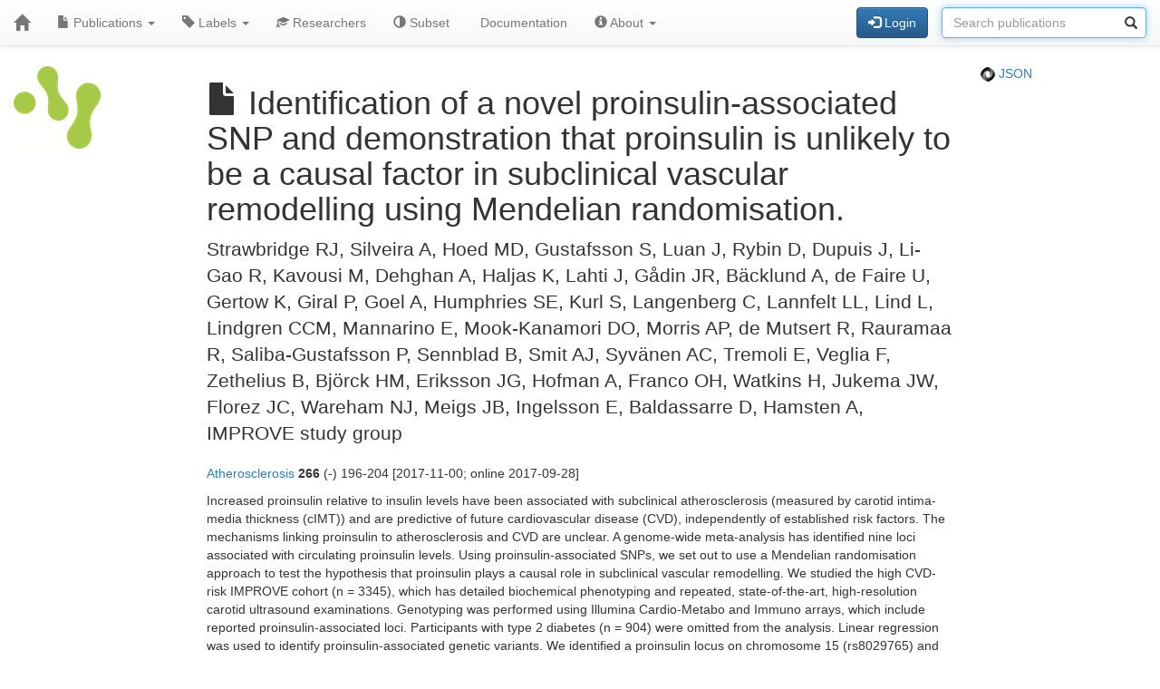

--- FILE ---
content_type: text/html; charset=UTF-8
request_url: https://publications-affiliated.scilifelab.se/publication/edce1f29511848c0b9dac7877969c254
body_size: 11533
content:
<!DOCTYPE html>
<html lang="en">
<head>
<meta charset="UTF-8">
<meta http-equiv="X-UA-Compatible" content="IE=edge">
<meta name="viewport" content="width=device-width, initial-scale=1">
<title>Identification of a novel proinsulin-associated SNP and demonstration that proinsulin is unlikely to be a causal factor in subclinical vascular remodelling using Mendelian randomisation.</title>
<link rel="shortcut icon" href="/site/favicon">
<link rel="stylesheet" href="https://code.jquery.com/ui/1.12.1/themes/base/jquery-ui.css">
<link rel="stylesheet" crossorigin="anonymous"
href="https://stackpath.bootstrapcdn.com/bootstrap/3.4.1/css/bootstrap.min.css"
integrity="sha384-HSMxcRTRxnN+Bdg0JdbxYKrThecOKuH5zCYotlSAcp1+c8xmyTe9GYg1l9a69psu">
<link rel="stylesheet" crossorigin="anonymous"
href="https://stackpath.bootstrapcdn.com/bootstrap/3.4.1/css/bootstrap-theme.min.css"
integrity="sha384-6pzBo3FDv/PJ8r2KRkGHifhEocL+1X2rVCTTkUfGk7/0pbek5mMa1upzvWbrUbOZ">
<link rel="stylesheet" crossorigin="anonymous"
href="https://cdn.datatables.net/v/bs/jqc-1.12.4/dt-1.11.3/datatables.min.css">
<link rel="stylesheet" href="/static/publications.css?v=c87f8d7027cfcb2eab639eebd64415e0945af8abb1bc1fa8ef27ee01b2525ba428ce4c043527bdb1213e92c9b653ea4e19408d36260519623ea6b821ff6e248e">
</head>
<body>
<nav class="navbar navbar-default navbar-static-top">
<div class="container-fluid">
<div class="navbar-header">
<button type="button" class="navbar-toggle"
data-toggle="collapse" data-target="#myNavbar">
<span class="icon-bar"></span>
<span class="icon-bar"></span>
<span class="icon-bar"></span>
</button>
<a href="/"
class="navbar-brand"
title="Home">
<span class="glyphicon glyphicon-home"></span>
</a>
</div>
<div class="collapse navbar-collapse" id="myNavbar">
<ul class="nav navbar-nav">
<li class="dropdown">
<a class="dropdown-toggle" data-toggle="dropdown" href="#">
<span class="glyphicon glyphicon-file"></span> Publications
<span class="caret"></span>
</a>
<ul class="dropdown-menu">
 
<li>
<a href="/publications/csv">
<span class="glyphicon glyphicon-download-alt"></span> Download CSV
</a>
</li>
<li>
<a href="/publications/xlsx">
<span class="glyphicon glyphicon-download-alt"></span> Download XLSX
</a>
</li>
<li>
<a href="/publications/txt">
<span class="glyphicon glyphicon-download-alt"></span> Download TXT
</a>
</li>
<li class="divider"></li>
<li class="dropdown-header">
<span class="glyphicon glyphicon-list-alt"></span> Tables
</li>

<li>
<a href="/publications/table/2025">
2025 (116)
</a>
</li>

<li>
<a href="/publications/table/2024">
2024 (176)
</a>
</li>

<li>
<a href="/publications/table/2023">
2023 (228)
</a>
</li>

<li>
<a href="/publications/table/2022">
2022 (263)
</a>
</li>

<li>
<a href="/publications/table/2021">
2021 (274)
</a>
</li>

<li>
<a href="/publications/table/2020">
2020 (192)
</a>
</li>

<li>
<a href="/publications/table/2019">
2019 (168)
</a>
</li>

<li>
<a href="/publications/table/2018">
2018 (584)
</a>
</li>

<li>
<a href="/publications/table/2017">
2017 (796)
</a>
</li>

<li>
<a href="/publications/table/2016">
2016 (759)
</a>
</li>

<li>
<a href="/publications/table/2015">
2015 (648)
</a>
</li>

<li>
<a href="/publications/table/2014">
2014 (589)
</a>
</li>

<li>
<a href="/publications/table/2013">
2013 (461)
</a>
</li>

<li>
<a href="/publications/table/2012">
2012 (331)
</a>
</li>

<li>
<a href="/publications/table/2011">
2011 (191)
</a>
</li>

<li>
<a href="/publications/table/2010">
2010 (70)
</a>
</li>

<li>
<a href="/publications/table/2009">
2009 (38)
</a>
</li>

<li>
<a href="/publications/table/2008">
2008 (39)
</a>
</li>

<li>
<a href="/publications/table/2007">
2007 (13)
</a>
</li>

<li>
<a href="/publications/table/2006">
2006 (19)
</a>
</li>

<li>
<a href="/publications/table/2005">
2005 (9)
</a>
</li>

<li>
<a href="/publications/table/2004">
2004 (3)
</a>
</li>

<li>
<a href="/publications/table/2003">
2003 (2)
</a>
</li>

<li>
<a href="/publications/table/2002">
2002 (1)
</a>
</li>
 
<li>
<a href="/publications/table">
All (5970)
</a>
</li>
</ul>
</li>
<li class="dropdown">
<a class="dropdown-toggle" data-toggle="dropdown" href="#">
<span class="glyphicon glyphicon-tag"></span>
Labels
<span class="caret"></span>
</a>
<ul class="dropdown-menu">
<li>
<a href="/labels">
<span class="glyphicon glyphicon-list"></span>
Labels list
</a>
</li>
<li>
<a href="/labels/table">
<span class="glyphicon glyphicon-list-alt"></span>
Labels table
</a>
</li>
 
</ul>
</li>
<li class="dropdown">

<a href="/researchers">
<span class="glyphicon glyphicon-education"></span> Researchers
</a>
 
</li>
<li class="dropdown">
<a href="/subset">
<span class="glyphicon glyphicon-adjust"></span> Subset
</a>
</li>
 
 
<li class="dropdown">
<a href="/documentation">
<span class="glyphicon glyphicon-info"></span> Documentation
</a>
</li>
<li class="dropdown">
<a class="dropdown-toggle" data-toggle="dropdown" href="#">
<span class="glyphicon glyphicon-info-sign"></span> About
<span class="caret"></span>
</a>
<ul class="dropdown-menu">
<li>
<a href="/contact">
<span class="glyphicon glyphicon-bullhorn"></span> Contact
</a>
</li>
<li>
<a href="/software">
<span class="glyphicon glyphicon-briefcase"></span> Software
</a>
</li>
</ul>
</li>
</ul>
<div>
<ul class="nav navbar-nav navbar-right">

<li>
<div class="navbar-btn">
<a href="/login"
role="button" class="btn btn-primary">
<span class="glyphicon glyphicon-log-in"></span> Login
</a>
</div>
</li>
 

<li>
<form action="/search"
role="form" class="navbar-form form-inline"
method="GET">
<div class="form-group has-feedback">
<input type="search" id="terms" name="terms"
class="form-control"
placeholder="Search publications">
<span class="glyphicon glyphicon-search form-control-feedback"></span>
</div>
</form>
</li>
 
</ul>
</div>
</div>
</div>
</nav>
<div class="container-fluid">

<div class="row">
<div class="col-md-2">
<img src="/site/icon"
class="img-responsive"
style="padding-bottom: 10px;"
title="SciLifeLab Affiliated and Fellows Publications">
</div>
<div class="col-md-8">

<h1>
<span class="glyphicon glyphicon-file"></span>
Identification of a novel proinsulin-associated SNP and demonstration that proinsulin is unlikely to be a causal factor in subclinical vascular remodelling using Mendelian randomisation.
</h1>

</div>
<div class="col-md-2">

<p>
<a href="/publication/edce1f29511848c0b9dac7877969c254.json">
<img src="/static/json.png?v=eb5df5f8bda7bdf49db397bc5eadea8dd2698617c0773b83c29f587879ce9d9e453810e2dcc1185d90aae38ee6339a8b7e982a915743db0912dc7015e0c6ce0e">
JSON
</a>
</p>

</div>
</div>
 


 
 
 


 
 
 

<div class="row">
<div class="col-md-2">

 
</div>
<div class="col-md-8">

<p class="lead">
Strawbridge RJ, Silveira A, Hoed MD, Gustafsson S, Luan J, Rybin D, Dupuis J, Li-Gao R, Kavousi M, Dehghan A, Haljas K, Lahti J, Gådin JR, Bäcklund A, de Faire U, Gertow K, Giral P, Goel A, Humphries SE, Kurl S, Langenberg C, Lannfelt LL, Lind L, Lindgren CCM, Mannarino E, Mook-Kanamori DO, Morris AP, de Mutsert R, Rauramaa R, Saliba-Gustafsson P, Sennblad B, Smit AJ, Syvänen AC, Tremoli E, Veglia F, Zethelius B, Björck HM, Eriksson JG, Hofman A, Franco OH, Watkins H, Jukema JW, Florez JC, Wareham NJ, Meigs JB, Ingelsson E, Baldassarre D, Hamsten A, IMPROVE study group 
</p>
<p>
<a href="/journal/Atherosclerosis">Atherosclerosis</a> <strong>266</strong> (-) 196-204
[2017-11-00; online 2017-09-28]

</p>
<p>
Increased proinsulin relative to insulin levels have been associated with subclinical atherosclerosis (measured by carotid intima-media thickness (cIMT)) and are predictive of future cardiovascular disease (CVD), independently of established risk factors. The mechanisms linking proinsulin to atherosclerosis and CVD are unclear. A genome-wide meta-analysis has identified nine loci associated with circulating proinsulin levels. Using proinsulin-associated SNPs, we set out to use a Mendelian randomisation approach to test the hypothesis that proinsulin plays a causal role in subclinical vascular remodelling.

We studied the high CVD-risk IMPROVE cohort (n = 3345), which has detailed biochemical phenotyping and repeated, state-of-the-art, high-resolution carotid ultrasound examinations. Genotyping was performed using Illumina Cardio-Metabo and Immuno arrays, which include reported proinsulin-associated loci. Participants with type 2 diabetes (n = 904) were omitted from the analysis. Linear regression was used to identify proinsulin-associated genetic variants.

We identified a proinsulin locus on chromosome 15 (rs8029765) and replicated it in data from 20,003 additional individuals. An 11-SNP score, including the previously identified and the chromosome 15 proinsulin-associated loci, was significantly and negatively associated with baseline IMT

We identified a novel proinsulin-associated locus and demonstrated that whilst proinsulin levels are associated with cIMT measures, proinsulin per se is unlikely to have a causative effect on cIMT.
</p>
<p>

<p>
<a class="label label-primary"
href="/label/Affiliated%20researcher">
Affiliated researcher

</a>
</p>

</p>
<p><a class="btn btn-default btn-xs" role="button" target="_" href="https://pubmed.ncbi.nlm.nih.gov/29040868/"><span class="glyphicon glyphicon-link"></span> PubMed</a> 29040868</p>
<p><a class="btn btn-default btn-xs" role="button" target="_" href="https://doi.org/10.1016/j.atherosclerosis.2017.09.031"><span class="glyphicon glyphicon-link"></span> DOI</a> 10.1016/j.atherosclerosis.2017.09.031</p>
<p><a class="btn btn-default btn-xs" role="button" target="_" href="https://search.crossref.org/?q=10.1016/j.atherosclerosis.2017.09.031"><span class="glyphicon glyphicon-link"></span> Crossref</a> 10.1016/j.atherosclerosis.2017.09.031</p>
<p>

<span target="_" style="margin-right: 1em;"><span class="glyphicon glyphicon-share"></span> <small>pii: S0021-9150(17)31317-5</small></span>
<br>

<a target="_" style="margin-right: 1em;" href="https://www.ncbi.nlm.nih.gov/pmc/articles/PMC5679136/"><span class="glyphicon glyphicon-share"></span> <small>pmc: PMC5679136</small></a>
<br>

</p>

 
</div>
<div class="col-md-2">

 
 
</div>
</div>
 

<hr>
<div class="row">
<div class="col-md-8">

<a href="https://www.scilifelab.se/data/" target="_blank">
SciLifeLab Data Centre
</a>

</div>
<div class="col-md-2 col-md-offset-2">
<div class="pull-right">
<a href="https://github.com/pekrau/Publications">Publications</a>
9.5.1
</div>
</div>
</div>
 
</div>
<script src="https://code.jquery.com/jquery-1.12.4.min.js"
integrity="sha256-ZosEbRLbNQzLpnKIkEdrPv7lOy9C27hHQ+Xp8a4MxAQ="
crossorigin="anonymous"></script>
<script src="https://code.jquery.com/ui/1.12.1/jquery-ui.min.js"
integrity="sha256-VazP97ZCwtekAsvgPBSUwPFKdrwD3unUfSGVYrahUqU="
crossorigin="anonymous"></script>
<script src="/static/jquery.localtime-0.9.1.min.js?v=175d6d298d92a6c7a811f56d8e96e09b30491e696a40a4996e7a871e6697b37dc282a4172fa2ffc8e831a788a3101b8f8168177a79ceac040ae97bf773596a31"></script>
<script>
$.datepicker.setDefaults({dateFormat: "yy-mm-dd"});
$(function(){ $(".datepicker").datepicker(); });
</script>
<script src="https://stackpath.bootstrapcdn.com/bootstrap/3.4.1/js/bootstrap.min.js"
integrity="sha384-aJ21OjlMXNL5UyIl/XNwTMqvzeRMZH2w8c5cRVpzpU8Y5bApTppSuUkhZXN0VxHd"
crossorigin="anonymous"></script>
<script src="https://cdn.datatables.net/1.11.3/js/jquery.dataTables.min.js"></script>
<script src="https://cdn.datatables.net/1.11.3/js/dataTables.bootstrap.min.js"></script>

<script type="text/javascript" >
$(function(){ $("#terms").focus(); });
</script>


<script>
$(function () {
$('[data-toggle="tooltip"]').tooltip()
})
</script>

</body>
</html>
